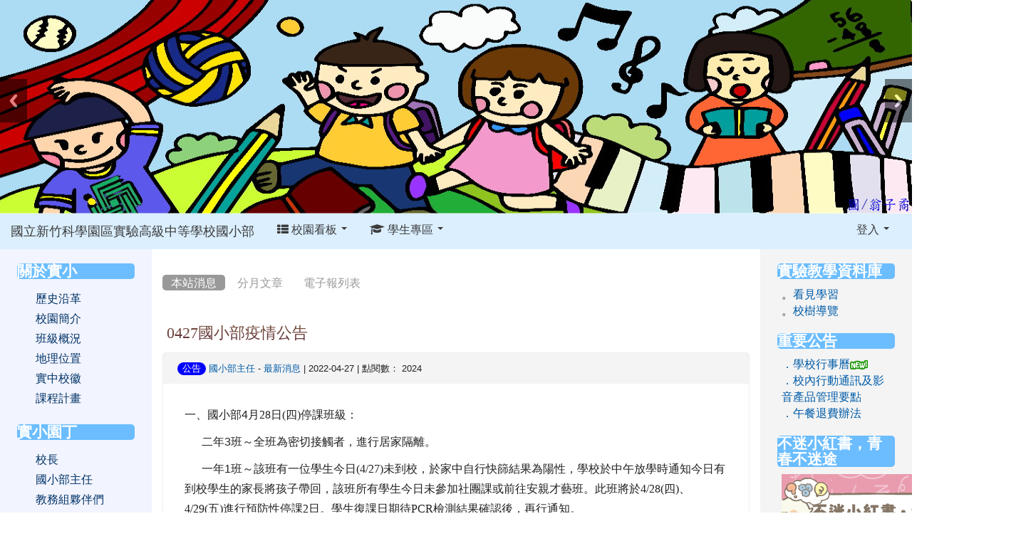

--- FILE ---
content_type: text/html; charset=UTF-8
request_url: https://elem.nehs.hc.edu.tw/xoops2/modules/tadnews/index.php?nsn=1161
body_size: 13845
content:
<!DOCTYPE html>
<html lang="zh-TW">
  <head>
    <!--目前$_SESSION['bootstrap']="3"; -->
    <!--將目前的資料夾名稱，設定為樣板標籤變數 theme_name-->
    
    <!--載入由使用者設定的各項佈景變數-->
    

    <meta charset="UTF-8">
        <meta name="viewport" content="width=device-width, initial-scale=1.0, shrink-to-fit=no">
        <meta http-equiv="X-UA-Compatible" content="ie=edge">

        
        <meta name="robots" content="index,follow">
        <meta name="keywords" content="0427國小部疫情公告">
        <meta name="description" content="一、國小部4月28日(四)停課班級：

&amp;nbsp; &amp;nbsp; &amp;nbsp;&amp;nbsp;二年3班～全班為密切接觸者，進行居家隔離。

&amp;nbsp; &amp;nbsp; &amp;nbsp;&amp;nbsp;一年1班～該班有一位學生今日(4/27)未到校，於家中自行快篩結果為陽性，學校於中午放學時通知今日有到校學生的家長將孩子帶回，該班所有學生今日未參加社團課或前往安親才藝班。此班將於4/28(四)、4/29(五)進行預防性停課2日。學生復課日期待PCR檢測結果確認後，再行通知。



二、國小部4月28日(四)復課班級：

&amp;nbsp; &amp;nbsp; &amp;nbsp;&amp;nbsp;四年2班～疫調中心通知：經調查，國小部四年2班確診個案為星期二確診，且星期一未到校，該生確診前兩日未與同班同學接觸。因此，將於明天4/28(四)恢復實體上課。



請大家持續做好防疫工作，齊心抗疫，守護大家的健康！
">
        <meta name="rating" content="general">
        <meta name="author" content="XOOPS">
        <meta name="copyright" content="Copyright @ 2001-2019">
        <meta name="generator" content="XOOPS">
        <meta property="og:title" content="0427國小部疫情公告">
        <meta property="og:type" content="website">
        <meta property="og:url" content="https://elem.nehs.hc.edu.tw/xoops2/modules/tadnews/index.php?nsn=1161">
        <meta property="og:site_name" content="國立新竹科學園區實驗高級中等學校國小部">
        <meta property="og:description" content="一、國小部4月28日(四)停課班級：

&nbsp; &nbsp; &nbsp;&nbsp;二年3班～全班為密切接觸者，進行居家隔離。

&nbsp; &nbsp; &nbsp;&nbsp;一年1班～該班有一位學生今日(4/27)未到校，於家中自行快篩結果為陽性，學校於中午放學時通知今日有到校學生的家長將孩子帶回，該班所有學生今日未參加社團課或前往安親才藝班。此班將於4/28(四)、4/29(五)進行預防性停課2日。學生復課日期待PCR檢測結果確認後，再行通知。



二、國小部4月28日(四)復課班級：

&nbsp; &nbsp; &nbsp;&nbsp;四年2班～疫調中心通知：經調查，國小部四年2班確診個案為星期二確診，且星期一未到校，該生確診前兩日未與同班同學接觸。因此，將於明天4/28(四)恢復實體上課。



請大家持續做好防疫工作，齊心抗疫，守護大家的健康！
">
    <!-- 網站的標題及標語 -->
    <title>國立新竹科學園區實驗高級中等學校國小部 - 0427國小部疫情公告</title>

    
        <!-- Rss -->
        <link rel="alternate" type="application/rss+xml" title="RSS" href="https://elem.nehs.hc.edu.tw/xoops2/backend.php">
        <!-- icon -->
        <link href="https://elem.nehs.hc.edu.tw/xoops2/favicon.ico" rel="SHORTCUT ICON">
        <!-- Sheet Css -->
        <link rel="stylesheet" type="text/css" media="all" title="Style sheet" href="https://elem.nehs.hc.edu.tw/xoops2/xoops.css">
        <!-- XOOPS theme Sheet Css -->
        <link rel="stylesheet" type="text/css" media="all" title="Style sheet" href="https://elem.nehs.hc.edu.tw/xoops2/themes/school2015/css/xoops.css">
        <!-- 33-1 bootstrap3 -->
        <link href="https://elem.nehs.hc.edu.tw/xoops2/modules/tadtools/bootstrap3/css/bootstrap.css" rel="stylesheet" media="all">
        <!-- SmartMenus jQuery Bootstrap Addon CSS -->
        <link href="https://elem.nehs.hc.edu.tw/xoops2/modules/tadtools/smartmenus/addons/bootstrap/jquery.smartmenus.bootstrap.css" media="all" rel="stylesheet">
        <!-- HTML5 shim and Respond.js for IE8 support of HTML5 elements and media queries -->
        <!-- WARNING: Respond.js doesn't work if you view the page via file:// -->
        <!--[if lt IE 9]>
        <script src="https://oss.maxcdn.com/html5shiv/3.7.2/html5shiv.min.js"></script>
        <script src="https://oss.maxcdn.com/respond/1.4.2/respond.min.js"></script>
        <![endif]-->
        <!-- font-awesome -->
        <link href="https://elem.nehs.hc.edu.tw/xoops2/modules/tadtools/css/font-awesome/css/font-awesome.css" rel="stylesheet" media="all">
        <!-- Theme Sheet Css -->
        <link rel="stylesheet" type="text/css" media="all" href="https://elem.nehs.hc.edu.tw/xoops2/themes/school2015/css/style.css">


    <!-- 給模組套用的樣板標籤 -->
    <script src="https://elem.nehs.hc.edu.tw/xoops2/browse.php?Frameworks/jquery/jquery.js" type="text/javascript"></script>
<script src="https://elem.nehs.hc.edu.tw/xoops2/browse.php?Frameworks/jquery/plugins/jquery.ui.js" type="text/javascript"></script>
<script src="https://elem.nehs.hc.edu.tw/xoops2/modules/tadtools/jquery/jquery.ui.touch-punch.min.js" type="text/javascript"></script>
<script src="https://elem.nehs.hc.edu.tw/xoops2/include/xoops.js" type="text/javascript"></script>
<script src="https://elem.nehs.hc.edu.tw/xoops2/themes/school2015/language/tchinese_utf8/script.js" type="text/javascript"></script>
<script src="https://elem.nehs.hc.edu.tw/xoops2/modules/tadtools/syntaxhighlighter/scripts/shCore.js" type="text/javascript"></script>
<script src="https://elem.nehs.hc.edu.tw/xoops2/modules/tadtools/syntaxhighlighter/scripts/shAutoloader.js" type="text/javascript"></script>
<script type="text/javascript">
//<![CDATA[

                  function path()
                  {
                    var args = arguments,
                    result = [];
                    for(var i = 0; i < args.length; i++)
                        result.push(args[i].replace('@', 'https://elem.nehs.hc.edu.tw/xoops2/modules/tadtools/syntaxhighlighter/scripts/'));
                    return result
                  };

                  $(document).ready(function(){
                    SyntaxHighlighter.autoloader.apply(null, path(
                    'applescript            @shBrushAppleScript.js',
                    'actionscript3 as3      @shBrushAS3.js',
                    'bash shell             @shBrushBash.js',
                    'coldfusion cf          @shBrushColdFusion.js',
                    'cpp c                  @shBrushCpp.js',
                    'c# c-sharp csharp      @shBrushCSharp.js',
                    'css                    @shBrushCss.js',
                    'delphi pascal          @shBrushDelphi.js',
                    'diff patch pas         @shBrushDiff.js',
                    'erl erlang             @shBrushErlang.js',
                    'groovy                 @shBrushGroovy.js',
                    'java                   @shBrushJava.js',
                    'jfx javafx             @shBrushJavaFX.js',
                    'js jscript javascript  @shBrushJScript.js',
                    'perl pl                @shBrushPerl.js',
                    'php                    @shBrushPhp.js',
                    'text plain             @shBrushPlain.js',
                    'py python              @shBrushPython.js',
                    'ruby rails ror rb      @shBrushRuby.js',
                    'sass scss              @shBrushSass.js',
                    'scala                  @shBrushScala.js',
                    'sql                    @shBrushSql.js',
                    'vb vbnet               @shBrushVb.js',
                    'xml xhtml xslt html    @shBrushXml.js'
                    ));
                    SyntaxHighlighter.defaults['smart-tabs'] = true;
                    SyntaxHighlighter.defaults['tab-size'] = 2;
                    SyntaxHighlighter.defaults['toolbar'] = false;

                    SyntaxHighlighter.all();
                  });

                
//]]></script>
<script src="https://elem.nehs.hc.edu.tw/xoops2/modules/tadtools/prism/prism.js" type="text/javascript"></script>
<script src="https://elem.nehs.hc.edu.tw/xoops2/modules/tadtools/fancyBox/lib/jquery.mousewheel.pack.js" type="text/javascript"></script>
<script src="https://elem.nehs.hc.edu.tw/xoops2/modules/tadtools/fancyBox/source/jquery.fancybox.js" type="text/javascript"></script>
<script type="text/javascript">
//<![CDATA[

                jQuery(document).ready(function(){
                    $('.fancybox_nsn').fancybox({
                    
                    fitToView : true,
                    width   : '1920',
                    height    : '1080',
                    
                    
                    autoSize  : false,
                    closeClick  : false,
                    openEffect  : 'none',
                    closeEffect : 'none'
                    
                    
                    });
                });
            
//]]></script>
<script type="text/javascript" src="https://elem.nehs.hc.edu.tw/xoops2/class/textsanitizer/image/image.js"></script>
<script src="https://elem.nehs.hc.edu.tw/xoops2/modules/tadtools/sweet-alert/sweet-alert.js" type="text/javascript"></script>
<script type="text/javascript">
//<![CDATA[

            function delete_tad_news_func(nsn){
                swal({
                    title: '確定要刪除此資料？',
                    text: '相關資料通通都將會被移除！',
                    type: 'warning',
                    html: '',
                    showCancelButton: true,
                    confirmButtonColor: '#DD6B55',
                    confirmButtonText: '確定刪除！',
                    closeOnConfirm: false ,
                    allowOutsideClick: true
                },
                function(){
                    location.href='/xoops2/modules/tadnews/index.php?op=delete_tad_news&nsn=' + nsn;
                });
            }
            
//]]></script>
<link rel="stylesheet" href="https://elem.nehs.hc.edu.tw/xoops2/modules/tadtools/jquery/themes/base/jquery.ui.all.css" type="text/css" />
<link rel="stylesheet" href="https://elem.nehs.hc.edu.tw/xoops2/language/tchinese_utf8/style.css" type="text/css" />
<link rel="stylesheet" href="https://elem.nehs.hc.edu.tw/xoops2/media/font-awesome/css/font-awesome.min.css" type="text/css" />
<link rel="stylesheet" href="https://elem.nehs.hc.edu.tw/xoops2/modules/tadtools/syntaxhighlighter/styles/shCore.css" type="text/css" />
<link rel="stylesheet" href="https://elem.nehs.hc.edu.tw/xoops2/modules/tadtools/syntaxhighlighter/styles/shThemeMonokai.css" type="text/css" />
<link rel="stylesheet" href="https://elem.nehs.hc.edu.tw/xoops2/modules/tadtools/prism/prism.css" type="text/css" />
<link rel="stylesheet" href="https://elem.nehs.hc.edu.tw/xoops2/modules/tadtools/fancyBox/source/jquery.fancybox.css" type="text/css" />
<link rel="stylesheet" href="https://elem.nehs.hc.edu.tw/xoops2/modules/tadtools/sweet-alert/sweet-alert.css" type="text/css" />
<link rel="stylesheet" href="https://elem.nehs.hc.edu.tw/xoops2/modules/tadtools/css/xoops.css" type="text/css" />
<link rel="stylesheet" href="https://elem.nehs.hc.edu.tw/xoops2/modules/tadnews/css/module.css" type="text/css" />
<link rel="stylesheet" href="https://elem.nehs.hc.edu.tw/xoops2/modules/tadnews/css/module2.css" type="text/css" />
<link rel="stylesheet" href="https://elem.nehs.hc.edu.tw/xoops2/modules/tadtools/css/iconize.css" type="text/css" />



    <!-- 局部套用的樣式，如果有載入完整樣式 theme_css.tpl 那就不需要這一部份 -->
    <!--導覽工具列、區塊標題CSS設定開始 by hc-->
<style type="text/css">
  body{
    color:#202020;
    background-color: #FFFFFF;
        background-position:  left top;
    background-repeat:  repeat;
    background-attachment:scroll;
    background-size: ;
    font-size:1em;
    font-family: ;
  }

  a{
    color:#005ca8;
    font-family: FontAwesome;
  }

  a:hover{
    color:#a40019;
  }


    .leftBlock .blockTitle{
    font-size: 1.3em;    color: #ffffff;    background-color: #6bbdff;        background-repeat: no-repeat;            border-radius: 5px;
    -moz-border-radius: 5px;
    -webkit-border-radius: 5px;
    -khtml-border-radius: 5px;
      }

  .leftBlock a.block_config,
  .leftBlock a.tad_block_config{
    float:right;
    position: relative;
    z-index: 1;
  }

  
  
  
  .rightBlock .blockTitle{
    font-size: 1.3em;    color: #ffffff;    background-color: #6bbdff;        background-repeat: no-repeat;            border-radius: 5px;
    -moz-border-radius: 5px;
    -webkit-border-radius: 5px;
    -khtml-border-radius: 5px;
      }

  .rightBlock a.block_config,
  .rightBlock a.tad_block_config{
    float:right;
    position: relative;
    z-index: 1;
  }

  
  
  
  .centerBlock .blockTitle{
    font-size: 1.3em;    color: #6bbdff;    background-color: transparent;                    border-radius: 5px;
    -moz-border-radius: 5px;
    -webkit-border-radius: 5px;
    -khtml-border-radius: 5px;
      }

  .centerBlock a.block_config,
  .centerBlock a.tad_block_config{
    float:right;
    position: relative;
    z-index: 1;
  }

  
  
  
  .centerLeftBlock .blockTitle{
    font-size: 1.3em;    color: #6bbdff;    background-color: transparent;                    border-radius: 5px;
    -moz-border-radius: 5px;
    -webkit-border-radius: 5px;
    -khtml-border-radius: 5px;
      }

  .centerLeftBlock a.block_config,
  .centerLeftBlock a.tad_block_config{
    float:right;
    position: relative;
    z-index: 1;
  }

  
  
  
  .centerRightBlock .blockTitle{
    font-size: 1.3em;    color: #6bbdff;    background-color: transparent;                    border-radius: 5px;
    -moz-border-radius: 5px;
    -webkit-border-radius: 5px;
    -khtml-border-radius: 5px;
      }

  .centerRightBlock a.block_config,
  .centerRightBlock a.tad_block_config{
    float:right;
    position: relative;
    z-index: 1;
  }

  
  
  
  .centerBottomBlock .blockTitle{
    font-size: 1.3em;    color: #6bbdff;    background-color: transparent;                    border-radius: 5px;
    -moz-border-radius: 5px;
    -webkit-border-radius: 5px;
    -khtml-border-radius: 5px;
      }

  .centerBottomBlock a.block_config,
  .centerBottomBlock a.tad_block_config{
    float:right;
    position: relative;
    z-index: 1;
  }

  
  
  
  .centerBottomLeftBlock .blockTitle{
    font-size: 1.3em;    color: #6bbdff;    background-color: transparent;                    border-radius: 5px;
    -moz-border-radius: 5px;
    -webkit-border-radius: 5px;
    -khtml-border-radius: 5px;
      }

  .centerBottomLeftBlock a.block_config,
  .centerBottomLeftBlock a.tad_block_config{
    float:right;
    position: relative;
    z-index: 1;
  }

  
  
  
  .centerBottomRightBlock .blockTitle{
    font-size: 1.3em;    color: #6bbdff;    background-color: transparent;                    border-radius: 5px;
    -moz-border-radius: 5px;
    -webkit-border-radius: 5px;
    -khtml-border-radius: 5px;
      }

  .centerBottomRightBlock a.block_config,
  .centerBottomRightBlock a.tad_block_config{
    float:right;
    position: relative;
    z-index: 1;
  }

  
  
  
  .footerCenterBlock .blockTitle{
                                border-radius: 5px;
    -moz-border-radius: 5px;
    -webkit-border-radius: 5px;
    -khtml-border-radius: 5px;
      }

  .footerCenterBlock a.block_config,
  .footerCenterBlock a.tad_block_config{
    float:right;
    position: relative;
    z-index: 1;
  }

  
  
  
  .footerLeftBlock .blockTitle{
                                border-radius: 5px;
    -moz-border-radius: 5px;
    -webkit-border-radius: 5px;
    -khtml-border-radius: 5px;
      }

  .footerLeftBlock a.block_config,
  .footerLeftBlock a.tad_block_config{
    float:right;
    position: relative;
    z-index: 1;
  }

  
  
  
  .footerRightBlock .blockTitle{
                                border-radius: 5px;
    -moz-border-radius: 5px;
    -webkit-border-radius: 5px;
    -khtml-border-radius: 5px;
      }

  .footerRightBlock a.block_config,
  .footerRightBlock a.tad_block_config{
    float:right;
    position: relative;
    z-index: 1;
  }

  
  
  

  
.navbar-default {
  background-color: #dbefff;
  background-image: -moz-linear-gradient(top, #dbefff, #dbefff);
  background-image: -webkit-linear-gradient(top, #dbefff, #dbefff);
  background-image: -o-linear-gradient(top, #dbefff, #dbefff);
  background-image: linear-gradient(to bottom, #dbefff, #dbefff);
  background-image: -webkit-gradient(linear, 0 0, 0 100%, from(#dbefff), to());
  filter: progid:DXImageTransform.Microsoft.gradient(startColorstr=#dbefff, endColorstr=#dbefff, GradientType=0);
  min-height: inherit;
}

.navbar-default .navbar-nav > li > a {
  color: #3b3b3b;
  padding: 10px 15px;
  }
.navbar-default .navbar-nav > li > a:focus,
.navbar-default .navbar-nav > li > a:hover {
  color:#5e003f;
}
.navbar-default .navbar-nav > li > a:hover {
  background-color: #f7ffd1;
}


.navbar-default .navbar-nav li.dropdown.open > .dropdown-toggle,
.navbar-default .navbar-nav li.dropdown.active > .dropdown-toggle,
.navbar-default .navbar-nav li.dropdown.open.active > .dropdown-toggle {
  background-color: #f7ffd1;
}

.navbar-default .navbar-navbar-btn {
  background-color: #dbefff;
  background-image: -moz-linear-gradient(top, #dbefff, #dbefff);
  background-image: -webkit-linear-gradient(top, #dbefff, #dbefff);
  background-image: -o-linear-gradient(top, #dbefff, #dbefff);
  background-image: linear-gradient(to bottom, #dbefff, #dbefff);
  background-image: -webkit-gradient(linear, 0 0, 0 100%, from(#dbefff), to());
  filter: progid:DXImageTransform.Microsoft.gradient(startColorstr=#dbefff, endColorstr=#dbefff, GradientType=0);

}

.dropdown-menu > li > a{
  }




      .row-sm-eq {
        display: -webkit-box;
        display: -webkit-flex;
        display: -ms-flexbox;
        display:         flex;
        flex-direction: column;
    }
    @media (min-width:768px) {
        .row-sm-eq {
            flex-direction: row;
        }
    }
  </style>
<!--導覽工具列、區塊標題CSS設定 by hc-->
    <style type="text/css">
      body{
        font-family:;
      }

      #xoops_theme_left_zone{
              }

      #xoops_theme_right_zone{
              }
    </style>
  </head>

  <body>
    <!-- 頁面容器 -->

            <div class="container-fluid" style="margin-top:0px;">
    
      <div class="row " id="xoops_theme_content" style="width:auto;">
        <!-- logo -->
              </div>


      <div class="row " id="xoops_theme_content" style="width:auto;">
        <div class="col-sm-12">
          <div id="xoops_theme_content_display" style="background-color:#FFFFFF;">

              <!-- 頁首 -->
              <div class="row" id="xoops_theme_header">

                  <!-- 導覽列 -->
                  
                  <!-- 滑動圖 -->
                    <div class="row">
    <div class="col-sm-12" style="position:relative; ">

    
    
            <link rel='stylesheet' type='text/css' href='https://elem.nehs.hc.edu.tw/xoops2/modules/tadtools/ResponsiveSlides/reset.css' >
            <link rel='stylesheet' type='text/css' href='https://elem.nehs.hc.edu.tw/xoops2/modules/tadtools/ResponsiveSlides/responsiveslides.css' >
            
            <script language='javascript' type='text/javascript' src='https://elem.nehs.hc.edu.tw/xoops2/modules/tadtools/ResponsiveSlides/responsiveslides.js'></script>

            <script type='text/javascript'>
                $(document).ready( function(){
                    jQuery('#zNBazg').responsiveSlides({
                        auto: true,
                        pager: false,
                        nav: 1,
                        timeout: 5000,
                        pause: true,
                        pauseControls: true,
                        namespace: 'callbacks'
                    });
                });
            </script>
            
        <div class='callbacks'>
            <ul class='rslides' id='zNBazg' style='margin-top: px;'>
                
                <li>
                    <a href='https://elem.nehs.hc.edu.tw/xoops2' ><img src='https://elem.nehs.hc.edu.tw/xoops2/uploads/tad_themes/school2015/slide/slide_11_1_Gqz.jpg' alt='slider image 452'></a>
                    
                </li>
            
                <li>
                    <a href='https://elem.nehs.hc.edu.tw/xoops2' ><img src='https://elem.nehs.hc.edu.tw/xoops2/uploads/tad_themes/school2015/slide/slide_11_5_veT.jpg' alt='slider image 456'></a>
                    
                </li>
            
                <li>
                    <a href='https://elem.nehs.hc.edu.tw/xoops2' ><img src='https://elem.nehs.hc.edu.tw/xoops2/uploads/tad_themes/school2015/slide/slide_11_2_JTQ.jpg' alt='slider image 453'></a>
                    
                </li>
            
                <li>
                    <a href='https://elem.nehs.hc.edu.tw/xoops2' ><img src='https://elem.nehs.hc.edu.tw/xoops2/uploads/tad_themes/school2015/slide/slide_11_4_VHd.png' alt='slider image 468'></a>
                    
                </li>
            
            </ul>
        </div>
        <div class="clearfix"></div>
            </div>
  </div>

                  <!-- 導覽列 -->
                                      

<link rel="stylesheet" type="text/css" media="all" title="Style sheet" href="https://elem.nehs.hc.edu.tw/xoops2/modules/tadtools/colorbox/colorbox.css">
<link rel="stylesheet" type="text/css" media="all" title="Style sheet" href="https://elem.nehs.hc.edu.tw/xoops2/modules/tadtools/css/xoops.css">
<script type="text/javascript" src="https://elem.nehs.hc.edu.tw/xoops2/modules/tadtools/colorbox/jquery.colorbox.js"></script>
<script>
    function tad_themes_popup(URL) {
        $.colorbox({iframe:true, width:"80%", height:"90%",href : URL});
    }
</script>
<style>
    .navbar-default{
        border-color: transparent;
        border:none;
        border-radius:0px;
    }
</style>




    <nav id="main-nav" class="navbar navbar-default sticky-top" role="navigation" style="background-color:#dbefff;">
        <div class="container-fluid">
        <!-- Brand and toggle get grouped for better mobile display -->
        <div class="navbar-header">
            <button type="button" class="navbar-toggle collapsed" data-toggle="collapse" data-target="#bs-example-navbar-collapse-1">
            <span class="sr-only">Toggle navigation</span>
            <span class="icon-bar"></span>
            <span class="icon-bar"></span>
            <span class="icon-bar"></span>
            </button>
                                                <a class="navbar-brand" href="https://elem.nehs.hc.edu.tw/xoops2/index.php" style="color:#3b3b3b">國立新竹科學園區實驗高級中等學校國小部</a>
                                    </div>

        <!-- Collect the nav links, forms, and other content for toggling -->
        <div class="collapse navbar-collapse" id="bs-example-navbar-collapse-1">
            <a accesskey="U" href="#xoops_theme_nav_key" title="上方導覽工具列" id="xoops_theme_nav_key" style="color: transparent; font-size: 0.625rem; position: absolute;">:::</a>
            <ul class="nav navbar-nav" id="main-menu-left">
                                                    <li>
        <a class="dropdown-toggle" data-toggle="dropdown"  >
        <i class="fa fa-th-list"></i> 校園看板  <span class="caret"></span>        </a>
                                                                                <ul class="dropdown-menu">
                    <li>
                <a  href="https://elem.nehs.hc.edu.tw/xoops2/modules/tadnews/" target="_self">
                <i class="fa fa-th-list"></i> 最新消息
                                </a>
                            </li>
                    <li>
                <a  href="https://elem.nehs.hc.edu.tw/xoops2/modules/tad_honor/" target="_self">
                <i class="fa fa-th-list"></i> 榮譽榜
                                </a>
                            </li>
                    <li>
                <a  href="https://elem.nehs.hc.edu.tw/dyna/" target="_blank">
                <i class="fa fa-th-list"></i> 班級網站
                                </a>
                            </li>
                    <li>
                <a  href="https://elem.nehs.hc.edu.tw/xoops2/modules/tad_discuss/" target="_self">
                <i class="fa fa-th-list"></i> 實小論壇
                                </a>
                            </li>
                    <li>
                <a  href="https://elem.nehs.hc.edu.tw/xoops2/modules/tadgallery/" target="_self">
                <i class="fa fa-th-list"></i> 電子相簿
                                </a>
                            </li>
                    <li>
                <a  href="https://elem.nehs.hc.edu.tw/xoops2/modules/jill_booking/" target="_self">
                <i class="fa fa-th-list"></i> 場地預約
                                </a>
                            </li>
                    <li>
                <a  href="https://elem.nehs.hc.edu.tw/xoops2/modules/tad_cal/" target="_self">
                <i class="fa fa-th-list"></i> 行事曆
                                </a>
                            </li>
                    <li>
                <a  href="https://elem.nehs.hc.edu.tw/xoops2/modules/tad_player/" target="_self">
                <i class="fa fa-th-list"></i> 影音播放
                                </a>
                            </li>
                    <li>
                <a  href="https://elem.nehs.hc.edu.tw/xoops2/modules/tad_link/" target="_self">
                <i class="fa fa-th-list"></i> 好站連結
                                </a>
                            </li>
                    <li>
                <a  href="https://elem.nehs.hc.edu.tw/xoops2/modules/tad_sitemap/" target="_self">
                <i class="fa fa-th-list"></i> 網站地圖
                                </a>
                            </li>
                    <li>
                <a  href="https://elem.nehs.hc.edu.tw/xoops2/modules/logcounterx/" target="_self">
                <i class="fa fa-th-list"></i> 網站計數器
                                </a>
                            </li>
                    <li>
                <a  href="https://elem.nehs.hc.edu.tw/xoops2/modules/tad_idioms/" target="_self">
                <i class="fa fa-th-list"></i> 學學成語
                                </a>
                            </li>
            </ul>
                                        </li>
    <li>
        <a class="dropdown-toggle" data-toggle="dropdown"  >
        <i class="fa fa-graduation-cap"></i> 學生專區  <span class="caret"></span>        </a>
                                                                                <ul class="dropdown-menu">
                    <li>
                <a  href="https://sites.google.com/nehs.hc.edu.tw/new-stu/" target="_blank">
                <i class="fa fa-graduation-cap"></i> 學生手冊
                                </a>
                            </li>
                    <li>
                <a  href="https://elem.nehs.hc.edu.tw/newspaper/" target="_blank">
                <i class="fa fa-graduation-cap"></i> 讀報小學堂
                                </a>
                            </li>
                    <li>
                <a  href="https://elem.nehs.hc.edu.tw/traffic/" target="_blank">
                <i class="fa fa-graduation-cap"></i> 放學方式登錄
                                </a>
                            </li>
                    <li>
                <a  href="http://webmail.nehs.hc.edu.tw/" target="_blank">
                <i class="fa fa-graduation-cap"></i> 實小電子郵件
                                </a>
                            </li>
            </ul>
                                        </li>
            </ul>

            <ul class="nav navbar-nav navbar-right" id="main-menu-right">
                        <li id="preview-menu">
                <a class="dropdown-toggle" data-toggle="dropdown">
                登入 <span class="caret"></span>
                </a>
                  <ul class="dropdown-menu" role="menu" aria-labelledby="dLabel">

          <li>
        <form action="https://elem.nehs.hc.edu.tw/xoops2/user.php" method="post" class="form-horizontal" role="form">
          <fieldset style="min-width: 200px; margin: 10px;">
            <legend>
            登入            </legend>
                        <div class="form-group">
              <label class="col-sm-4 control-label" for="uname">
                帳號
              </label>
              <div class="col-sm-8">
                <input type="text" name="uname"  id="uname" placeholder="請輸入帳號"  class="form-control">
              </div>
            </div>

            <div class="form-group">
              <label class="col-sm-4 control-label" for="pass">
                密碼
              </label>
              <div class="col-sm-8">
              <input type="password" name="pass" id="pass" placeholder="請輸入密碼" class="form-control">
              </div>
            </div>

            <div class="form-group">
              <label class="col-sm-4 control-label">
              </label>
              <div class="col-sm-8">
                <input type="hidden" name="xoops_redirect" value="/xoops2/modules/tadnews/index.php?nsn=1161">
                <input type="hidden" name="rememberme" value="On">
                <input type="hidden" name="op" value="login">
                <input type="hidden" name="xoops_login" value="1">
                <button type="submit" class="btn btn-primary btn-block">登入</button>
              </div>
            </div>

                      </fieldset>
        </form>

      </li>

    
          

                                  <li style="white-space: nowrap">
        
        <a href="https://elem.nehs.hc.edu.tw/xoops2/modules/tad_login/index.php?login&op=mt" class="btn" style="display:inline-block;width:32px;height:32px;padding:2px;margin:2px;background-color:transparent;">
          <img src="https://elem.nehs.hc.edu.tw/xoops2/modules/tad_login/images/mt.png" alt="使用 連江縣 OpenID  快速登入" title="使用 連江縣 OpenID  快速登入" style="width:32px;height:32px;">
                  </a>

                
                  

  </ul>
            </li>
                        </ul>
        </div>
        </div>
    </nav>


            <script type="text/javascript" src="https://elem.nehs.hc.edu.tw/xoops2/modules/tadtools/jquery.sticky/jquery.sticky.js"></script>
        <script type="text/javascript">
        $(document).ready(function(){
            $("#nav-container").sticky({topSpacing:0 , zIndex: 100});
        });
        </script>
                                    </div>

              <!-- 載入布局 -->
              <div id="xoops_theme_content_zone" class="row row-sm-eq" style="background-color:#FFFFFF;">
            <!-- 若是有左、右區塊 -->
                    <!-- 若模式是 BootStrap -->

            <div id="xoops_theme_center_zone" class="col-sm-8 col-sm-push-2" style="background-color: #FFFFFF;">
                <a accesskey="C" href="#xoops_theme_center_zone_key" title="中間區域（包含中間區塊及主內容）" id="xoops_theme_center_zone_key" style="color: transparent; font-size: 0.625rem; position: absolute;">:::</a>
<div id="xoops_theme_center" style="">
    <div class="row">
    <div class="col-sm-6"></div>
    <div class="col-sm-6"></div>
  </div>

    <div id="xoops_contents">
    
        <style>
            .toolbar_bootstrap_nav {
                position: relative;
                margin: 20px 0;
            }
            .toolbar_bootstrap_nav ul {
                margin: 0;
                padding: 0;
            }
            .toolbar_bootstrap_nav li {
                margin: 0 5px 10px 0;
                padding: 0;
                list-style: none;
                display: inline-block;
            }
            .toolbar_bootstrap_nav a {
                padding: 3px 12px;
                text-decoration: none;
                color: #999;
                line-height: 100%;
            }
            .toolbar_bootstrap_nav a:hover {
                color: #000;
            }
            .toolbar_bootstrap_nav .current a {
                background: #999;
                color: #fff;
                border-radius: 5px;
            }
        </style>

        <nav class='toolbar_bootstrap_nav'>
            <ul>
            <li class='current' title='本站消息'><a href='https://elem.nehs.hc.edu.tw/xoops2/modules/tadnews/index.php' >本站消息</a></li><li ><a href='https://elem.nehs.hc.edu.tw/xoops2/modules/tadnews/archive.php' >分月文章</a></li><li ><a href='https://elem.nehs.hc.edu.tw/xoops2/modules/tadnews/newspaper.php' >電子報列表</a></li>
            </ul>
        </nav>
<!--TadNews Start-->
<div style="margin-bottom: 30px;">
    
</div>



                        <div class="news_page_container">
                <div >
                    <h3 class="my">
                        <a href="https://elem.nehs.hc.edu.tw/xoops2/modules/tadnews/index.php?nsn=1161">
                        0427國小部疫情公告
                        </a>
                    </h3>
                </div>

                <div class="news_page_content">
                    <div class="row news_page_info">
                        <div class="col-md-6">
                            <a class='badge' style='background-color: blue; font-weight: normal; color: white; text-shadow:none;' href='https://elem.nehs.hc.edu.tw/xoops2/modules/tadnews/index.php?tag_sn=1'>公告</a>

                            <span class="news_page_info_text">
                                <a href="https://elem.nehs.hc.edu.tw/xoops2/userinfo.php?uid=176">國小部主任</a>
                                -
                                <a href="https://elem.nehs.hc.edu.tw/xoops2/modules/tadnews/index.php?ncsn=1">最新消息</a>
                                |
                                2022-04-27
                                |
                                點閱數：
                                2024
                            </span>
                            
                        </div>
                        <div class="col-md-6 text-right text-end"></div>
                    </div>
                    <div style="margin: 30px;">
                        
                        <p><span style="font-size: 1rem;"><span style="color:#202020;"><span style="font-family:標楷體;">一、國小部</span></span><span style="color:#202020;"><span style="font-family:標楷體;"></span></span>4<span style="color:#202020;"><span style="font-family:標楷體;">月</span></span><span style="color:#202020;"><span style="font-family:標楷體;">28日</span></span><span style="color:#202020;"><span style="font-family:標楷體;">(</span></span><span style="color:#202020;"><span style="font-family:標楷體;">四)</span></span><span style="color:#202020;"><span style="font-family:標楷體;">停課班級：</span></span></span></p>

<p><span style="font-size: 1rem;">&nbsp; &nbsp; &nbsp;&nbsp;<span style="color:#202020;"><span style="font-family:標楷體;">二年</span></span><span style="color:#202020;"><span style="font-family:標楷體;"></span></span>3<span style="color:#202020;"><span style="font-family:標楷體;">班～全班為密切接觸者，進行居家隔離。</span></span></span></p>

<p><span style="font-size: 1rem;">&nbsp; &nbsp; &nbsp;&nbsp;<span style="color:#202020;"><span style="font-family:標楷體;">一年</span></span><span style="color:#202020;"><span style="font-family:標楷體;"></span></span>1<span style="color:#202020;"><span style="font-family:標楷體;">班～該班有一位學生今日<span style="color:#202020;"><span style="font-family:標楷體;">(4/27)</span></span>未到校<span style="color:#202020;"><span style="font-family:標楷體;">，於家中</span></span>自行快篩結果為陽性，學校於中午放學時通知<span style="color:#202020;"><span style="font-family:標楷體;">今日有到校學生<span style="color:#202020;"><span style="font-family:標楷體;">的</span></span></span></span>家長將孩子帶回<span style="color:#202020;"><span style="font-family:標楷體;">，該班所有學生今日</span></span>未參加社團課</span></span><span style="color:#202020;"><span style="font-family:標楷體;">或前往安親才藝班<span style="color:#202020;"><span style="font-family:標楷體;">。此班將</span></span>於4/28<span style="color:#202020;"><span style="font-family:標楷體;">(</span></span><span style="color:#202020;"><span style="font-family:標楷體;">四)、</span></span></span></span><span style="color:#202020;"><span style="font-family:標楷體;"><span style="color:#202020;"><span style="font-family:標楷體;"><span style="color:#202020;"><span style="font-family:標楷體;">4/29(</span></span><span style="color:#202020;"><span style="font-family:標楷體;">五)進行預防性停課2</span>日。</span></span></span></span></span><span style="color:#202020;"><span style="font-family:標楷體;">學生復課日期待PCR檢測</span></span><span style="color:#202020;"><span style="font-family:標楷體;">結果</span></span><span style="color:#202020;"><span style="font-family:標楷體;">確認後，再行通知。</span></span></span></p>

<p><span style="font-size: 1rem;"></span></p>

<p><span style="font-size: 1rem;"><span style="color:#202020;"><span style="font-family:標楷體;">二、國小部4月<span style="color:#202020;"><span style="font-family:標楷體;">28</span></span><span style="color:#202020;"><span style="font-family:標楷體;">日(四)</span>復課班級：</span></span></span></span></p>

<p><span style="font-size: 1rem;">&nbsp; &nbsp; &nbsp;&nbsp;<span style="color:#202020;"><span style="font-family:標楷體;">四年2班<span style="color:#202020;"><span style="font-family:simsun;">～</span></span><span style="color:#202020;"><span style="font-family:標楷體;">疫調中心通知：經調查，國小部四年2班確診個案為星期二確診，<span style="color:#202020;"><span style="font-family:標楷體;">且星期一未到校，<span style="color:#202020;"><span style="font-family:標楷體;">該生確診前兩日未</span></span></span></span></span></span></span></span><span style="color:#202020;"><span style="font-family:標楷體;"><span style="color:#202020;"><span style="font-family:標楷體;"><span style="color:#202020;"><span style="font-family:標楷體;"><span style="color:#202020;"><span style="font-family:標楷體;">與同班同學接觸。<span style="color:#202020;"><span style="font-family:標楷體;">因此，將於明天4/28(四)</span>恢復實體上課。</span></span></span></span></span></span></span></span></span></span></p>

<p><span style="font-size: 1rem;"></span></p>

<p><span style="font-size: 1rem;"><span style="color:#202020;"><span style="font-family:標楷體;">請大家持續做好防疫工作，齊心抗疫，守護大家的健康！</span></span></span></p>

                    </div>

                    <div style="clear:both;"></div>
                </div>

                
                

                
                

                <div style="text-align: center; padding: 3px; margin: 3px;">
                    
                    
                </div>

                <div style="margin: 3px; padding: 3px;">
                                    </div>
            </div>
        
            

<script type="text/javascript">
    $(document).ready(function(){
        $('[data-toggle="tooltip"]').tooltip();
        $('[data-bs-toggle="tooltip"]').tooltip();
    });
</script>
  </div>

  
  <div class="row">
    <div class="col-sm-6"></div>
    <div class="col-sm-6"></div>
  </div>
</div>            </div>

            <div id="xoops_theme_left_zone" class="col-sm-2 col-sm-pull-8" style="background-color:#F2F4FF;">
                <div id="xoops_theme_left" style="">
                    <a accesskey="L" href="#xoops_theme_left_zone_key" title="左邊區域（視佈景版型不同可能包含左右兩側之區塊）" id="xoops_theme_left_zone_key" style="color: transparent; font-size: 0.625rem; position: absolute;">:::</a>
                    
            <div class="leftBlock">
        
            <h3 class="blockTitle">
            
                            關於實小
                    </h3>
            <div class="blockContent" style="clear:both;">
          <table cellspacing="0">
  <tr>
    <td id="mainmenu">
  
    <a class="menuMain" href="https://elem.nehs.hc.edu.tw/xoops2/modules/tinyd0/index.php?id=1">歷史沿革</a>
  
    <a class="menuMain" href="https://elem.nehs.hc.edu.tw/xoops2/modules/tinyd0/index.php?id=2">校園簡介</a>
  
    <a class="menuMain" href="https://elem.nehs.hc.edu.tw/xoops2/modules/tinyd0/index.php?id=3">班級概況</a>
  
    <a class="menuMain" href="https://elem.nehs.hc.edu.tw/xoops2/modules/tinyd0/index.php?id=4">地理位置</a>
  
    <a class="menuMain" href="https://elem.nehs.hc.edu.tw/xoops2/modules/tinyd0/index.php?id=5">實中校徽</a>
  
    <a class="menuMain" href="https://elem.nehs.hc.edu.tw/xoops2/modules/tinyd0/index.php?id=6">課程計畫</a>
  
    </td>
  </tr>
</table>
        </div>
      </div>
                <div class="leftBlock">
        
            <h3 class="blockTitle">
            
                            實小園丁
                    </h3>
            <div class="blockContent" style="clear:both;">
          <table cellspacing="0">
  <tr>
    <td id="mainmenu">
  
    <a class="menuMain" href="https://elem.nehs.hc.edu.tw/xoops2/modules/tinyd1/index.php?id=1">校長</a>
  
    <a class="menuMain" href="https://elem.nehs.hc.edu.tw/xoops2/modules/tinyd1/index.php?id=2">國小部主任</a>
  
    <a class="menuMain" href="https://elem.nehs.hc.edu.tw/xoops2/modules/tinyd1/index.php?id=3">教務組夥伴們</a>
  
    <a class="menuMain" href="https://elem.nehs.hc.edu.tw/xoops2/modules/tinyd1/index.php?id=4">學務組夥伴們</a>
  
    <a class="menuMain" href="https://elem.nehs.hc.edu.tw/xoops2/modules/tinyd1/index.php?id=5">兒輔組夥伴們</a>
  
    <a class="menuMain" href="https://elem.nehs.hc.edu.tw/xoops2/modules/tinyd1/index.php?id=6">教師群</a>
  
    </td>
  </tr>
</table>
        </div>
      </div>
                <div class="leftBlock">
        
            <h3 class="blockTitle">
            
                            實小300號信箱
                    </h3>
            <div class="blockContent" style="clear:both;">
          <!--
<a href="https://mdnkids.ebook.hyread.com.tw/index.jsp" target="_blank"><img src="https://elem.nehs.hc.edu.tw/data/pic/HyRead.png"><span class=sr-only visually-hidden>link to  https://mdnkids.ebook.hyread.com.tw/index.jsp </span></a><br>
-->

<!--
<a href="https://elem.nehs.hc.edu.tw/data/mdnkids.pdf" target="_blank">HyRead使用說明</a><br>
-->
<br>
<!--
<a href="https://premium.learnmode.net/course/86" target="_blank"><img src="https://elem.nehs.hc.edu.tw/data/pic/mdnplus.png"><span class=sr-only visually-hidden>link to  https://premium.learnmode.net/course/86 </span></a><br>
-->

<!--
<a href="https://www.canva.com/design/DAFWkDl75lg/E5rcB5ap6yoZ--JJ_6Guxg/view?utm_content=DAFWkDl75lg&utm_campaign=designshare&utm_medium=link2&utm_source=sharebutton" target="_blank">國語日報精選版登入說明</a><br>
<br>-->

<a href="https://forms.gle/sb6qss7apF2uRjVc7" target="_blank"><img src="https://elem.nehs.hc.edu.tw/data/pic/elem300.png"><span class=sr-only visually-hidden>link to  https://forms.gle/sb6qss7apF2uRjVc7 </span></a><br>
        </div>
      </div>
                <div class="leftBlock">
        
            <h3 class="blockTitle">
            
                            國語週刊國語日報
                    </h3>
            <div class="blockContent" style="clear:both;">
          <!--
<a href="https://mdnkids.ebook.hyread.com.tw/index.jsp" target="_blank"><img src="https://elem.nehs.hc.edu.tw/data/pic/HyRead.png"><span class=sr-only visually-hidden>link to  https://mdnkids.ebook.hyread.com.tw/index.jsp </span></a><br>
-->

<!--
<a href="https://elem.nehs.hc.edu.tw/data/mdnkids.pdf" target="_blank">HyRead使用說明</a><br>
-->
<br>
<!--
<a href="https://premium.learnmode.net/course/86" target="_blank"><img src="https://elem.nehs.hc.edu.tw/data/pic/mdnplus.png"><span class=sr-only visually-hidden>link to  https://premium.learnmode.net/course/86 </span></a><br>
-->

<!--
<a href="https://www.canva.com/design/DAFWkDl75lg/E5rcB5ap6yoZ--JJ_6Guxg/view?utm_content=DAFWkDl75lg&utm_campaign=designshare&utm_medium=link2&utm_source=sharebutton" target="_blank">國語日報精選版登入說明</a><br>
<br>-->

<a href="https://mdnereading.mdnkids.com" target="_blank"><img src="https://elem.nehs.hc.edu.tw/data/pic/MDNeReading.png"><span class=sr-only visually-hidden>link to  https://mdnereading.mdnkids.com </span></a><br>
        </div>
      </div>
                <div class="leftBlock">
        
            <h3 class="blockTitle">
            
                            公視教育影音
                    </h3>
            <div class="blockContent" style="clear:both;">
          <a href="https://ptsvod.sunnystudy.com.tw/school" target="_blank"><img src="https://elem.nehs.hc.edu.tw/data/pic/PTS.png"><span class=sr-only visually-hidden>link to  https://ptsvod.sunnystudy.com.tw/school </span></a><br>
        </div>
      </div>
                <div class="leftBlock">
        
            <h3 class="blockTitle">
            
                            空氣質量指數（AQI）
                    </h3>
            <div class="blockContent" style="clear:both;">
          
                <div style='border: 1px solid #009966; border-radius: 6px; width: 100%; background: rgba(0, 153, 102, 0.1); padding: 0x; '>
 
                    <div style="font-family: 'Microsoft JhengHei','Segoe UI',Arial,Verdana,fantasy; margin: 10px 15px;">
                        <div style='font-size: 1.3em'; font-weight: bold;><a href='https://aqicn.org/city/taiwan/hsinchu/' target='_blank'>Hsinchu</a>的即時空氣品質</div>
                        <div style='font-size: 0.8em';>2026年01月29日 09時10分</div>
                    </div>
 
                    <div style="font-family: 'Microsoft JhengHei','Segoe UI',Arial,Verdana,fantasy; margin: 10px 10px; padding: 6px 15px; background-color: white; position: relative; overflow: hidden;">
                        <div style='font-size: 2.2em;'>
                            <span style='font-family: Verdana; background-color: #009966; color: white; border-radius: 6px;padding: 2px 10px;text-shadow: rgb(3, 3, 3) 1px 1px 1px;'>46</span>
                            <span style='color: #009966;'>優</span>
                        </div>
                         
                        <div style="font-family: 'Segoe UI',Arial,Verdana,fantasy; margin: 10px 15px 0px; font-size:12px;">
                            <div>空氣質量令人滿意，基本無空氣污染</div>
                            <div>各類人群可正常活動</div>
                        </div>
                        <img alt=img src='https://campus-xoops.tn.edu.tw/uploads/aqi_1.svg' style='width:160px; height:160px; position: absolute; top:-28px; right:-30px;'>
                    </div>
 
                </div>
        </div>
      </div>
                <div class="leftBlock">
        
            <h3 class="blockTitle">
            
                            紫外線觀測
                    </h3>
            <div class="blockContent" style="clear:both;">
          <a href="https://www.cwa.gov.tw/V8/C/W/OBS_UVI.html"  target="_blank">
<img src="https://www.cwa.gov.tw/Data/UVI/UVI_forPreview.png" width='100%' class="img-responsive img-fluid" title="紫外線觀測" alt="紫外線觀測">
<span class=sr-only visually-hidden>link to  https://www.cwa.gov.tw/V8/C/W/OBS_UVI.html  </span></a>
        </div>
      </div>
                <div class="leftBlock">
            <div>
        </div>
        <div class="blockContent" style="clear:both;">
          <table>
          <tr><td nowrap="nowrap">今天：</td>
    <td align="right" nowrap="nowrap"><img src="https://elem.nehs.hc.edu.tw/xoops2/modules/logcounterx/images/1.gif" alt="1100" border="0"  width="15"  height="20" /><img src="https://elem.nehs.hc.edu.tw/xoops2/modules/logcounterx/images/1.gif" alt="1100" border="0"  width="15"  height="20" /><img src="https://elem.nehs.hc.edu.tw/xoops2/modules/logcounterx/images/0.gif" alt="1100" border="0"  width="15"  height="20" /><img src="https://elem.nehs.hc.edu.tw/xoops2/modules/logcounterx/images/0.gif" alt="1100" border="0"  width="15"  height="20" /></td></tr>
              <tr><td nowrap="nowrap">昨天：</td>
    <td align="right" nowrap="nowrap"><img src="https://elem.nehs.hc.edu.tw/xoops2/modules/logcounterx/images/3.gif" alt="3222" border="0"  width="15"  height="20" /><img src="https://elem.nehs.hc.edu.tw/xoops2/modules/logcounterx/images/2.gif" alt="3222" border="0"  width="15"  height="20" /><img src="https://elem.nehs.hc.edu.tw/xoops2/modules/logcounterx/images/2.gif" alt="3222" border="0"  width="15"  height="20" /><img src="https://elem.nehs.hc.edu.tw/xoops2/modules/logcounterx/images/2.gif" alt="3222" border="0"  width="15"  height="20" /></td></tr>
              <tr><td nowrap="nowrap">總計：</td>
    <td align="right" nowrap="nowrap"><img src="https://elem.nehs.hc.edu.tw/xoops2/modules/logcounterx/images/6.gif" alt="6111733" border="0"  width="15"  height="20" /><img src="https://elem.nehs.hc.edu.tw/xoops2/modules/logcounterx/images/1.gif" alt="6111733" border="0"  width="15"  height="20" /><img src="https://elem.nehs.hc.edu.tw/xoops2/modules/logcounterx/images/1.gif" alt="6111733" border="0"  width="15"  height="20" /><img src="https://elem.nehs.hc.edu.tw/xoops2/modules/logcounterx/images/1.gif" alt="6111733" border="0"  width="15"  height="20" /><img src="https://elem.nehs.hc.edu.tw/xoops2/modules/logcounterx/images/7.gif" alt="6111733" border="0"  width="15"  height="20" /><img src="https://elem.nehs.hc.edu.tw/xoops2/modules/logcounterx/images/3.gif" alt="6111733" border="0"  width="15"  height="20" /><img src="https://elem.nehs.hc.edu.tw/xoops2/modules/logcounterx/images/3.gif" alt="6111733" border="0"  width="15"  height="20" /></td></tr>
    </table>
        </div>
      </div>
                <div class="leftBlock">
            <div>
        </div>
        <div class="blockContent" style="clear:both;">
          
<div class="text-center">

    <form role="search" action="https://elem.nehs.hc.edu.tw/xoops2/search.php" method="get">

        <div class="input-group">

            <input class="form-control" type="text" name="query" title="search" placeholder="請輸入關鍵字">

            <input type="hidden" name="action" value="results">

            <span class="input-group-btn">

                <button class="btn btn-primary" type="submit">
                    <span class="glyphicon glyphicon-search"></span>
                    <span class="sr-only">search</span>
                </button>

            </span>

        </div>

    </form>

    <p class="text-right">
        <a href="https://elem.nehs.hc.edu.tw/xoops2/search.php" title="進階搜尋">
            進階搜尋
        </a>
    </p>
</div>
        </div>
      </div>
                      </div>
            </div>

            <div id="xoops_theme_right_zone" class="col-sm-2" style="background-color:#F4F4F4;">
                <div id="xoops_theme_right"  style="">
                    <a accesskey="R" href="#xoops_theme_right_zone_key" title="右邊區域（視佈景版型不同可能包含左右兩側之區塊）" id="xoops_theme_right_zone_key" style="color: transparent; font-size: 0.625rem; position: absolute;">:::</a>
                    	          <div class="rightBlock">
        
            <h3 class="blockTitle">
            
                            實驗教學資料庫
                    </h3>
            <div class="blockContent" style="clear:both;">
          。<a href="https://sites.google.com/nehs.hc.edu.tw/teacher/" target="_blank">看見學習</a><br>
。<a href="https://sites.google.com/nehs.hc.edu.tw/nehseleplant/" target="_blank">校樹導覽</a><br>
        </div>
      </div>
                <div class="rightBlock">
        
            <h3 class="blockTitle">
            
                            重要公告
                    </h3>
            <div class="blockContent" style="clear:both;">
          <a href="https://www.nehs.hc.edu.tw/?p=15742">．學校行事曆</a><img alt=img src="https://elem.nehs.hc.edu.tw/data/pic/new.gif">
<br>
<!--
<a href="https://elem.nehs.hc.edu.tw/data/cal112-2.pdf">．下學期行事曆</a>
<br>-->
<!--
<a href="https://elem.nehs.hc.edu.tw/data/not_member.pdf">．校外人士管制辦法</a>
<br>-->

<a href="https://elem.nehs.hc.edu.tw/data/av-20180830.pdf">．校內行動通訊及影音產品管理要點 </a>
<br>

<a href="https://elem.nehs.hc.edu.tw/data/lunch_refund.pdf">．午餐退費辦法 </a>
<br>


        </div>
      </div>
                <div class="rightBlock">
        
            <h3 class="blockTitle">
            
                            不迷小紅書，青春不迷途
                    </h3>
            <div class="blockContent" style="clear:both;">
          <a href="https://eliteracy.edu.tw/Shorts/xiaohongshu.html"><img src="https://elem.nehs.hc.edu.tw/data/pic/redbook.png"><span class=sr-only visually-hidden>link to  https://eliteracy.edu.tw/Shorts/xiaohongshu.html</span></a>
        </div>
      </div>
                <div class="rightBlock">
        
            <h3 class="blockTitle">
            
                            防治校園霸凌
                    </h3>
            <div class="blockContent" style="clear:both;">
          <div style="background-color:#FFF4C1;text-align:center;font-size: 1rem;">
<br>
<a href="https://bully.moe.edu.tw/index" >
學校意見信箱：<br>
adids@nehs.hc.edu.tw<br>
學校反應電話：<br>
03-5777011#3000<br>
新竹市：0800-222-805<br>
教育部：0800-200-885<br></a>
<br>
</div>
        </div>
      </div>
                <div class="rightBlock">
        
            <h3 class="blockTitle">
            
                            性別平等教育專區
                    </h3>
            <div class="blockContent" style="clear:both;">
          <div style="background-color:#FFF4C1;text-align:center;font-size: 1rem;">
<br>
<a href="https://guidance.nehs.hc.edu.tw/%E6%80%A7%E5%88%A5%E5%B9%B3%E7%AD%89%E6%95%99%E8%82%B2" >
https://tinyurl.com/nehsgenderequity
學校反應電話：<br>
03-5777011#3201<br>
03-5777011#3204<br>

<br>
</div>
        </div>
      </div>
                <div class="rightBlock">
        
            <h3 class="blockTitle">
            
                            放學方式登錄
                    </h3>
            <div class="blockContent" style="clear:both;">
          <a href="https://elem.nehs.hc.edu.tw/traffic/"><img src="https://elem.nehs.hc.edu.tw/data/pic/traffic.png"><span class=sr-only visually-hidden>link to  https://elem.nehs.hc.edu.tw/traffic/</span></a>
        </div>
      </div>
                <div class="rightBlock">
        
            <h3 class="blockTitle">
            
                            我愛閱讀
                    </h3>
            <div class="blockContent" style="clear:both;">
          <img alt=img src="https://elem.nehs.hc.edu.tw/data/reading/book.gif" width="37" height="30" align="absmiddle">

<p>1.<a href="https://elem.nehs.hc.edu.tw/newspaper/">讀報小學堂</a></p>
<p>2.<a href="https://elem.nehs.hc.edu.tw/data/reading/passport.pdf">閱讀護照電子檔</a></p>
<p>3.年級必背詩詞</p>
<p>‧<a href="https://elem.nehs.hc.edu.tw/data/reading/111g1.pdf">一年級</a>　‧<a href="https://elem.nehs.hc.edu.tw/data/reading/111g2.pdf">二年級</a><br>
‧<a href="https://elem.nehs.hc.edu.tw/data/reading/111g3.pdf">三年級</a>　‧<a href="https://elem.nehs.hc.edu.tw/data/reading/111g4.pdf">四年級</a><br>
‧<a href="https://elem.nehs.hc.edu.tw/data/reading/111g5.pdf">五年級</a>　‧<a href="https://elem.nehs.hc.edu.tw/data/reading/111g6.pdf">六年級</a></p>

        </div>
      </div>
                <div class="rightBlock">
        
            <h3 class="blockTitle">
            
                            相關連結-校內
                    </h3>
            <div class="blockContent" style="clear:both;">
          <!-- <a href="http://140.126.246.6/dyna/" target="_blank">教師網頁</a><br> -->
<a href="http://192.168.60.200" target="_blank">VOD(限校內)</a><br>

<a href="http://140.126.246.6/library/" target="_blank">教具室圖書系統</a><br>
<a href="https://elem.nehs.hc.edu.tw/stu/" target="_blank">學生名單查詢(限校內)</a><br>
<a href="https://elem.nehs.hc.edu.tw/traffic/" target="_blank">學生放學方式登錄</a><br>
<a href="https://elem.nehs.hc.edu.tw/data/DaemonTools/" target="_blank">虛擬光碟使用說明</a><br>
<a href="https://elem.nehs.hc.edu.tw/GoogleDrive/" target="_blank">GoogleDrive使用說明</a><br>


<a href="https://elem.nehs.hc.edu.tw/data/FileZilla/" target="_blank">檔案傳輸使用說明</a><br>
<a href="https://elem.nehs.hc.edu.tw/iClassroom/">智慧教室設備使用說明</a><br>
<a href="https://sites.google.com/nehs.hc.edu.tw/classclean">走廊掃區分配</a><br>


<a href="https://elem.nehs.hc.edu.tw/QRcode/" target="_blank">QRcode產生器</a><br>
<a href="https://sites.google.com/nehs.hc.edu.tw/language/" target="_blank">語文競賽資訊網 </a><br>

<a href="https://elem.nehs.hc.edu.tw/club/" target="_blank">課後社團報名</a><img alt=img src="https://elem.nehs.hc.edu.tw/data/pic/hot.gif"><br>
<a href="https://elem.nehs.hc.edu.tw/after_school/" target="_blank"  style="color:red">低年級課後照顧報名</a><img alt=img src="https://elem.nehs.hc.edu.tw/data/pic/hot.gif"><br>
<a href="https://forms.gle/wgGU8ro5Y8pJiAXq7" style="color:green">短期代課教師調查</a><br>
<a href="https://www.nehs.hc.edu.tw/?p=12791" style="color:red">校園危險區域圖</a><br>



<br>
<a href="https://www.nehs.hc.edu.tw/" target="_blank">實驗中學</a><br>
<a href="http://webmail.nehs.hc.edu.tw" target="_blank">實中GMail</a><br>
<a href="http://libopac.nehs.hc.edu.tw/webopac/Default.aspx" target="_blank">實中圖書館</a><br>
<a href="http://web.nehs.hc.edu.tw/school_01.asp" target="_blank">實中公佈欄</a><br>
<a href="http://140.126.246.6/dyna/menu/index.php?account=health" target="_blank">實中健康中心</a><br>
<a href="https://www.nehs.hc.edu.tw/?cat=41" target="_blank">實中園地月刊</a><img alt=img src="https://elem.nehs.hc.edu.tw/data/pic/new.gif"><br>
<a href="http://web.nehs.hc.edu.tw/007_1.html" target="_blank">實中園地月刊(199710-202106)</a><br>
<a href="https://elemss.nehs.hc.edu.tw" target="_blank"  style="color:red">全誼校務行政系統(限校內)</a><img alt=img src="https://elem.nehs.hc.edu.tw/data/pic/new.gif"><br>
<a href="https://pk12.cloudhr.tw/" target="_blank">雲端差勤系統</a><img alt=img src="https://elem.nehs.hc.edu.tw/data/pic/new.gif"><br>
<a href="https://docs.google.com/forms/d/e/1FAIpQLSccziwu-ZFEdrect27GGWHS4ofj_qZIlu2c2iCyVmYBVbaXnw/viewform" target="_blank">校內設施報修系統</a><img alt=img src="https://elem.nehs.hc.edu.tw/data/pic/new.gif"><br>
<a href="https://acc.nehs.hc.edu.tw/" target="_blank">實中請購系統</a><img alt=img src="https://elem.nehs.hc.edu.tw/data/pic/new.gif"><br>
<!--  <a href="http://192.168.82.200/IFDWorkFlow2_SET/login.aspx" target="_blank">公文線上簽核系統</a><br>  -->
<a href="https://edoc.nehs.hc.edu.tw/" target="_blank">公文線上簽核系統</a><img alt=img src="https://elem.nehs.hc.edu.tw/data/pic/new.gif"><br>

<a href="https://nehs.sportcenter.com.tw/home.jsp?lang=tw" target="_blank" style="color:red">陽光青少年運動營</a><br>
<a href="https://jedi.nehs.hc.edu.tw/visit/" target="_blank">來校訪客預約</a><br>


<!-- 

<img alt=img src="https://elem.nehs.hc.edu.tw/data/pic/new.gif">

<a href="http://140.126.246.11/aidweb/" target="_blank">教具室</a><br>   
<a href="https://elem.nehs.hc.edu.tw/dyna/menu/index.php?account=english3456" target="_blank">英語科教學主題網</a><br>
<a href="http://140.111.1.166/antidrugquestionary/">藥物濫用防制問卷</a><br>
<a href="https://elem.nehs.hc.edu.tw/etype/">英打比賽</a><br>
<a href="https://elem.nehs.hc.edu.tw/~ccc/" target="_blank">快樂學習營</a><br>
<a href="https://elem.nehs.hc.edu.tw/dyna/menu/index.php?account=mama" target="_blank">溫馨媽媽</a><br>
<a href="https://elem.nehs.hc.edu.tw/LuckyNumber/" target="_blank">LuckyNumber</a><br>
<a href="https://elem.nehs.hc.edu.tw/hc_cloud/" target="_blank">雲端童書館使用說明</a><br>

<a href="https://web2.ischool.com.tw/?school=p.nehs.hc.edu.tw" target="_blank">ischool </a><br>
<img alt=img src="https://elem.nehs.hc.edu.tw/data/pic/new.gif">
 

-->

        </div>
      </div>
                <div class="rightBlock">
        
            <h3 class="blockTitle">
            
                            相關連結-校外
                    </h3>
            <div class="blockContent" style="clear:both;">
          <a href="https://tw.yahoo.com/" target="_blank">YAHOO</a><br>
<a href="https://www.google.com.tw/" target="_blank">Google</a><br>
<a href="https://www.youtube.com/" target="_blank">YouTube</a><br><a href="https://www.youtube.com/channel/UCN79Iuxm28Z5v91iKt4E4BA/live" target="_blank">YouTube直播</a><br>
<!--<a href="https://youtu.be/cA9_EF3ovrY" target="_blank">20220609學生週會 直播</a><br>-->
<a href="https://www.yam.com/" target="_blank">蕃薯藤</a><br>
<a href="https://zh.wikipedia.org/w/index.php?title=%E9%A6%96%E9%A1%B5&variant=zh-tw" target="_blank">維基百科</a><br>
****************<br>
<a href="https://www.edu.tw" target="_blank">教育部</a><br>
<a href="https://cloud.edu.tw/" target="_blank">教育雲</a><br>
<a href="https://www.k12ea.gov.tw/" target="_blank">教育部國教署</a><br>
<a href="https://nga.moe.edu.tw/" target="_blank">教育部網路守護天使</a><br>
<a href="https://www.hc.edu.tw" target="_blank">新竹市教育網</a><br>
<a href="http://englishcenter.hc.edu.tw/nss/p/index" target="_blank">新竹市英語教育資源中心</a><br>
<a href="https://teachersblog.edu.tw/" target="_blank">教育家部落格</a><br>
****************<br>

<a href="https://study.hc.edu.tw/" target="_blank">新竹市教師研習護照</a><br>
<a href="https://inservice.edu.tw/" target="_blank">全國教師在職進修</a><br>

****************<br>

<a href="https://www.junyiacademy.org/" target="_blank">均一教育平台</a><br>
<a href="https://priori.moe.gov.tw/" target="_blank">學習扶助資源平台</a><br>
<a href="https://exam.tcte.edu.tw/tbt_html/" target="_blank">學習扶助科技化評量</a><br>

****************<br>

<a href="https://children.moc.gov.tw/index" target="_blank">文化部兒童文化館</a><br>
<a href="https://tpmr.moj.gov.tw/" target="_blank">MORE法狀元</a><br>
<a href="https://tagv.mohw.gov.tw/" target="_blank">反性別暴力資源網</a><br>
<a href="https://www.gender.edu.tw/web/index.php/home" target="_blank">性別平等教育全球資訊網</a><br>
<a href="https://ncu.cot.org.tw/ac/" target="_blank">明日星球</a><br>
<a href="https://eliteracy.edu.tw/" target="_blank">中小學數位素養教育資源網</a><br>
<a href="https://i.win.org.tw/" target="_blank">iWIN網路內容防護機構</a><br>
<a href="https://sites.google.com/site/hccgcounseling/events/hsinchu_resource" target="_blank">新竹縣市醫療與諮商資源</a><br>
<a href="https://crc.sfaa.gov.tw/" target="_blank">兒童權利公約</a><br>
<a href="https://outdoor.moe.edu.tw/" target="_blank">戶外教育資源平台</a><br>
<a href="https://tasal.naer.edu.tw/" target="_blank">成就評量</a><br>

<br><br>
<a href="http://seedschool.sunflower.org.tw/" target="_blank"><img src="https://elem.nehs.hc.edu.tw/data/pic/sunflower.png" width="120"><span class=sr-only visually-hidden>link to  http://seedschool.sunflower.org.tw/ </span></a><br>

<img src="https://elem.nehs.hc.edu.tw/data/pic/2018_elem.png" width="120"><br>


<!--
<a href="https://exam2.tcte.edu.tw/teac_school/" target="_blank">6月成長測驗</a><br>
-->

        </div>
      </div>
                      </div>
            </div>
        
    
    <div style="clear: both;"></div>
</div>
              <!-- 頁尾 -->
                              <style>
                  #xoops_theme_footer a,#xoops_theme_footer a:hover,#xoops_theme_footer a:active ,#xoops_theme_footer a:visited {
                    color:;
                  }
                </style>
                <div id="xoops_theme_footer" class="row" style="clear:both;margin-bottom:0px;height:;background: ;">
                  <div class="col-sm-12" style="padding:;color:;">
                                        國立新竹科學園區實驗高級中等學校國小部<br>地址：30078 新竹市介壽路300號<br> 
電話：03-5777011
傳真：03-5643987 <br>
請用 <a href="https://www.google.com.tw/chrome/browser/desktop/" target="_blank"><i class="fa fa-chrome" aria-hidden="true"></i>
Chrome</a>、<a href="https://www.mozilla.org/zh-TW/firefox/new/" target="_blank"><i class="fa fa-firefox" aria-hidden="true"></i>
FireFox</a>或<i class="fa fa-edge" aria-hidden="true"></i>IE10.<a href="https://elem.nehs.hc.edu.tw/xoops2/post/real-estate-guest-post.html">0<span class=sr-only visually-hidden>link to  https://elem.nehs.hc.edu.tw/xoops2/post/real-estate-guest-post.html</span></a>瀏覽器以獲得最佳瀏覽效果！
                  </div>
                </div>
                      </div>
      </div>
    </div>

    <!-- 載入bootstrap -->
    <!--Bootstrap js-->
<script src="https://elem.nehs.hc.edu.tw/xoops2/modules/tadtools/bootstrap3/js/bootstrap.js"></script>

<!-- SmartMenus jQuery plugin -->
<script type="text/javascript" src="https://elem.nehs.hc.edu.tw/xoops2/modules/tadtools/smartmenus/jquery.smartmenus.js"></script>

<!-- SmartMenus jQuery Bootstrap Addon -->
<script type="text/javascript" src="https://elem.nehs.hc.edu.tw/xoops2/modules/tadtools/smartmenus/addons/bootstrap/jquery.smartmenus.bootstrap.js"></script>
    <!-- 載入自訂js -->
    <script type="text/javascript">
  $(document).ready(function(){
    $("select[name='xoops_theme_select']").addClass("form-control");
    $("input[name='query']").addClass("form-control");
    $("input[name='uname']").addClass("form-control");
    $("input[name='pass']").addClass("form-control");


    $('iframe:not([title])').attr('title','iframe content');

    var mobile_device='';


  });
</script>


    
    <!-- 顯示參數，開發用，開發完可刪除 -->
    
  </body>
</html>